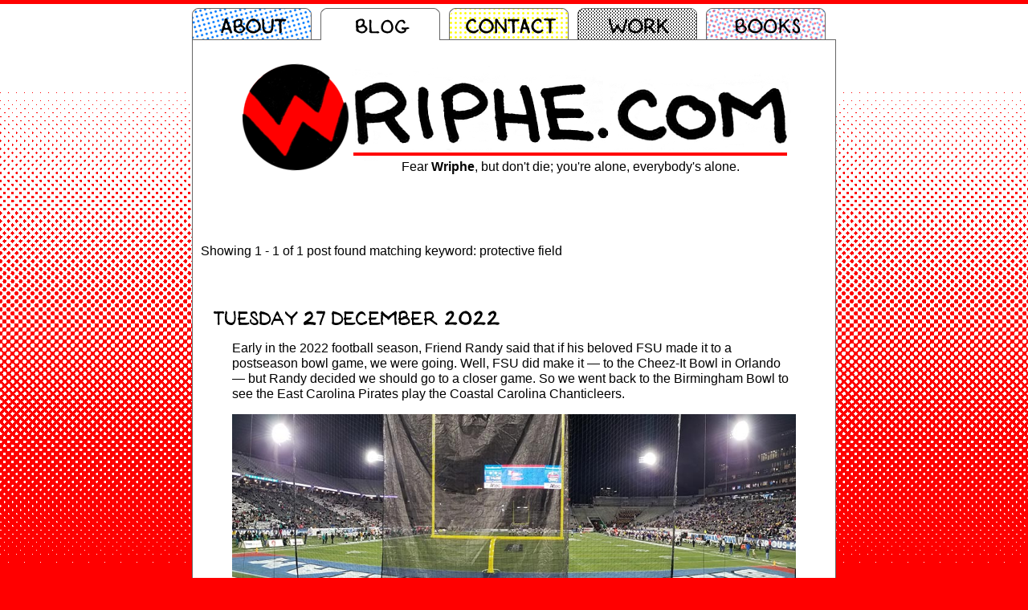

--- FILE ---
content_type: text/html; charset=UTF-8
request_url: http://www.wriphe.com/blog/archive.php?keyword=protective%20field
body_size: 3936
content:
<!DOCTYPE HTML>
<html>
<head>
<meta http-equiv="Content-Type" content="text/html; charset=utf-8" />
<meta name="viewport" content="width=800">
<meta name="theme-color" content="red">
<title>Wriphe.com: The Blog &quot;protective field&quot; Posts</title>
<meta name="Description" content="The Wriphe.com blog archiveof posts with keyword matching &quot;protective field&quot;. Copyright 2026 Walter Stephens">
<link rel="stylesheet" type="text/css" href="../Scripts/wriphe2012.css" />
<link rel="stylesheet" type="text/css" href="../Scripts/lytebox.css" media="screen" />

<!--script src="http://www.google.com/recaptcha/api/js/recaptcha_ajax.js" type="text/javascript" language="javascript"></script-->
<script src="https://ajax.googleapis.com/ajax/libs/jquery/3.5.1/jquery.min.js"></script>
<script src="../Scripts/lytebox.js" type="text/javascript" language="javascript"></script>
<script src="../Scripts/wriphe.js" type="text/javascript" language="javascript"></script>

<!-- Global site tag (gtag.js) - Google Analytics -->
<script async src="https://www.googletagmanager.com/gtag/js?id=UA-12473491-2"></script>
<script>
  window.dataLayer = window.dataLayer || [];
  function gtag(){dataLayer.push(arguments);}
  gtag('js', new Date());

  gtag('config', 'UA-12473491-2');
  // Google Analytics is migrating to version 4 in 2023
  gtag('config', 'G-GQ91CZ2VCC');
</script>
</head>
<body onload="" style="background:#f00 url('../pics/background_blog.png') repeat-x left top;">
<div id="header" class="notable" >
	<div id="tabs"><a href="https://www.wriphe.com/about/" class="tab_about"><span>About</span></a><div class="tab_blog_on">Blog</div><a href="https://www.wriphe.com/contact/" class="tab_contact"><span>Contact</span></a><a href="https://www.wriphe.com/work/" class="tab_work"><span>Work</span></a><a href="https://www.wriphe.com/books/" class="tab_book"><span>Books</span></a><div class="tab_blank">&nbsp;</div><!-- END tabs --></div><!-- end #header --></div>

<div id="content" class="notable" style="padding-top:20px;">
    <div id="logo">
    	<img src="../pics/logo.png" width="700" height="150" alt="" title="" border="0" />
        <div id="tagline" style="border-top:4px solid #f00;"><!-- TAGLINE 361 --><a title="Jack Kerouac">Fear <strong>Wriphe</strong>, but don't die; you're alone, everybody's alone.</a></div>
    <!-- end #content --></div>
    
    <p>&nbsp;</p>
    
    <div class="content_blog">
		        
        <p>&nbsp;</p>
        <p style="margin-left:10px;">Showing 1 - 1 of 1 post found matching keyword: protective field</p><div class="blogtable"><div class="blogleft"><p></p></div><div class="blogright"><p></p></div></div><a name="122722"></a><div class="dateline-mobile"><p>Tuesday 27 December 2022</p></div><div class="dateline"><div class="datepad">&nbsp;</div><div class="dateday"><img src="https://www.wriphe.com/blog/pics/date/tuesday.gif" height="25" alt="Tuesday" title="Tuesday" /></div><div class="datedate"><img src="https://www.wriphe.com/blog/pics/date/27.gif" height="25" alt="27" title="27"/></div><div class="datemonth"><img src="https://www.wriphe.com/blog/pics/date/december.gif" height="25" alt="December" title="December"/></div><div class="dateyear"><img src="https://www.wriphe.com/blog/pics/date/2022.gif" height="25" alt="2022" title="2022"/></div></div><div class="blogtable"><p>Early in the 2022 football season, Friend Randy said that if his beloved FSU made it to a postseason bowl game, we were going. Well, FSU did make it — to the Cheez-It Bowl in Orlando — but Randy decided we should go to a closer game. So we went back to the Birmingham Bowl to see the East Carolina Pirates play the Coastal Carolina Chanticleers.</p>
<p class="blogcenter"><img src="https://www.wriphe.com/blog/pics/blog_20221227_birmingham.jpg" width="100%" alt="Coastal Carolina 29, East Carolina 53" title="Coastal Carolina 29, East Carolina 53" border="0"/></p>
<p>Full disclosure: Randy wanted to go to the Camellia Bowl in Montgomery to see Georgia Southern play Buffalo. But that game kicked-off at noon Eastern time, and I didn't want to wake up so early in the morning. So we compromised and went to Birmingham, which had a 6:45PM Eastern start. The only down side to this decision was that the entire game was played after dark. We could have used a little sunlight warmth. Actually, we could have used a <em>lot</em> of sunlight warmth. It was <em>cold</em>.</p>
<p>University of Alabama-Birmingham's Protective Stadium has replaced historic Legion Field for reasons that are not entirely clear to me. I mean, it does have larger bathrooms and more convenient concession stands, but its seats aren't any more comfortable and the place isn't wrapped in the smell of BBQ. I mean, it's fine. I'm just old fashioned.</p>
<p>Sadly, the game itself wasn't as good as our last visit. The Chanticleers' starting quarterback knocked himself out of the game in the second quarter, bouncing on his head in the end zone right in front of us, and the team never recovered. (The backup's nameplate read "Guest," which Randy and I had a lot of fun with: the poor temporary replacement wasn't even given his own account!). We left at the end of the third quarter when the game was very obviously over.</p>
<p>Despite these minor problems, Randy and I agreed we both had a great time and will have to try to make going to some bowl game an annual tradition. Maybe we'll get to the Camellia next year... depending on kickoff time.<p>Comments (0) | <a href="javascript:toggleVisible('3003');" target="_self" title="Add a Comment" rel="nofollow" class="blog">Leave a Comment</a> | Tags: <span class="tagcloud"> <a href="archive.php?keyword=birmingham">birmingham</a> <a href="archive.php?keyword=coastal carolina">coastal carolina</a> <a href="archive.php?keyword=east carolina">east carolina</a> <a href="archive.php?keyword=football">football</a> <a href="archive.php?keyword=friends">friends</a> <a href="archive.php?keyword=protective field">protective field</a> <a href="archive.php?keyword=randy">randy</a> <a href="archive.php?keyword=walter">walter</a> </span></p><div id="spoilers3003" style="display:none" ><a name="commentform3003"></a>
		<div class="commentform"><form name="feedback3003" id="feedback3003" action="/blog/archive.php?keyword=protective%20field#3003" method="post" enctype="application/x-www-form-urlencoded" target="_self" ><input name="checksum" id="checksum3003" type="hidden" value="0" /><div style="width:100%;"><div class="commentLine"><div class="commentInput"><input type="text" name="username" id="username3003" maxlength="45"  class="blogform" placeholder="Name (required)"/></div></div><div class="commentLine"><div class="commentInput"><input type="text" name="usermail" id="usermail3003" maxlength="45"  class="blogform" placeholder="Email (required)"/></div></div><input name="usersite" type="hidden" value=""/><div class="commentLine"><div class="commentInput"><textarea rows="5" name="userpost" class="blogformText" placeholder="What do you have to say? (Obviously, this is also required.)"></textarea></div></div><div class="commenthead">Anti-Spam Validation</div><div class="commentLine"><div class="commentInput"><div class="commentSpam">If you had <span class="textupper">seven</span> DC Comics and I took away <span class="textupper">seven</span>, how many would you have?</div><input name="math0" id="math0" type="hidden" value="7"/><input name="math1" id="math1" type="hidden" value="7"/><input name="math2" id="math2" type="hidden" value="minus"/><input name="math3" id="math3" type="hidden" value="4"/><input type="number" name="math" maxlength="3" class="blogform"/><div class="commentSpam">Afterwards, if I gave you <span class="textupper">four</span> more DC Comics, how many would you end up with?</div><input type="number" name="moremath" maxlength="3" class="blogform"/></div></div><br><div class="commentInput"><div id="submit3003"><input name="blogid" type="hidden" value="3003" /><input name="submit" type="submit" class="commentsubmit" value="Submit Comment" /><input name="submitted" type="hidden" value="submitted" /></div></div></div></form></div></div><!-- end .spoilers --></div><!-- end .blogtable --><div class="blogtable"><div class="blogleft"><p></p></div><div class="blogright"><p></p></div></div>    <!-- end .content --></div>
    <div><img height=80 alt="To be continued..." src="https://www.wriphe.com/blog/pics/caption/caption_continued.gif" width="380"></div>
    <p>&nbsp;</p>	<div class="page">
		<p style="text-align:center" class="menu"><a href="index.php">&lt; Back to the Latest Blog Entry.</a></p>
		<p style="text-align:center" class="menu">Blog Archives:<br><a href="archive.php?2026">2026</a> | <a href="archive.php?2025">2025</a> | <a href="archive.php?2024">2024</a> | <a href="archive.php?2023">2023</a> | <a href="archive.php?2022">2022</a><br><a href="archive.php?2021">2021</a> | <a href="archive.php?2020">2020</a> | <a href="archive.php?2019">2019</a> | <a href="archive.php?2018">2018</a> | <a href="archive.php?2017">2017</a><br><a href="archive.php?2016">2016</a> | <a href="archive.php?2015">2015</a> | <a href="archive.php?2014">2014</a> | <a href="archive.php?2013">2013</a> | <a href="archive.php?2012">2012</a><br><a href="archive.php?2011">2011</a> | <a href="archive.php?2010">2010</a> | <a href="archive.php?2009">2009</a> | <a href="archive.php?2008">2008</a> | <a href="archive.php?2007">2007</a><br><a href="archive.php?2006">2006</a> | <a href="archive.php?2005">2005</a> | <a href="archive.php?2004">2004</a> | <a href="archive.php?2003">2003</a></p><form onsubmit="return false" style="width:800px;text-align:center;">Search by Date: <input type="date" name="date" id="gotothisdate" size="10" min="2003-02-27" max="2026-01-18" /> <button onclick="gotoDate()"/>Search</button></form><br>
		<form action="archive.php" method="get" enctype="application/x-www-form-urlencoded" name="searchform" target="_self" id="searchform" style="width:800px;text-align:center;">Search: <input type="text" name="search" size="45" /> <input type="submit" value="Search"/></form><p style="text-align:center" class="menu"><a href="movies.php">View all movies</a> | <a href="cokemovies.php">View all Coke movies</a> | <a href="keywords.php">View all keywords</a><br><a href="poodle-comics.php">View all Poodle comic strips</a><br><a href="cryptogram.php">Play tagline cryptogram</a></p><p style="text-align:center" class="menu"><a href="https://feeds.feedburner.com/wriphe" rel="alternate" type="application/rss+xml"><img src="https://www.feedburner.com/fb/images/pub/feed-icon16x16.png" alt="" style="vertical-align:middle;border:0"/></a>&nbsp;<a href="https://feeds.feedburner.com/wriphe" rel="alternate" type="application/rss+xml">Subscribe to the RSS Feed.</a></p>
		</div>
			<p class="footer"><a class="footer" href="https://www.wriphe.com/about/" target="_self">ABOUT</a> | <a class="footer" href="https://www.wriphe.com/blog/" target="_self">BLOG</a> | <a class="footer" href="https://www.wriphe.com/contact/" target="_self">CONTACT</a> | <a class="footer" href="https://www.wriphe.com/work/" target="_self">WORK</a> | <a class="footer" href="https://www.wriphe.com/books/" target="_self">BOOKS</a><br/>&copy; 2003 - 2026 wriphe.com</p>
		<br style="clear:both;"/>
		<!-- end #content --></div>
	</body>
</html>